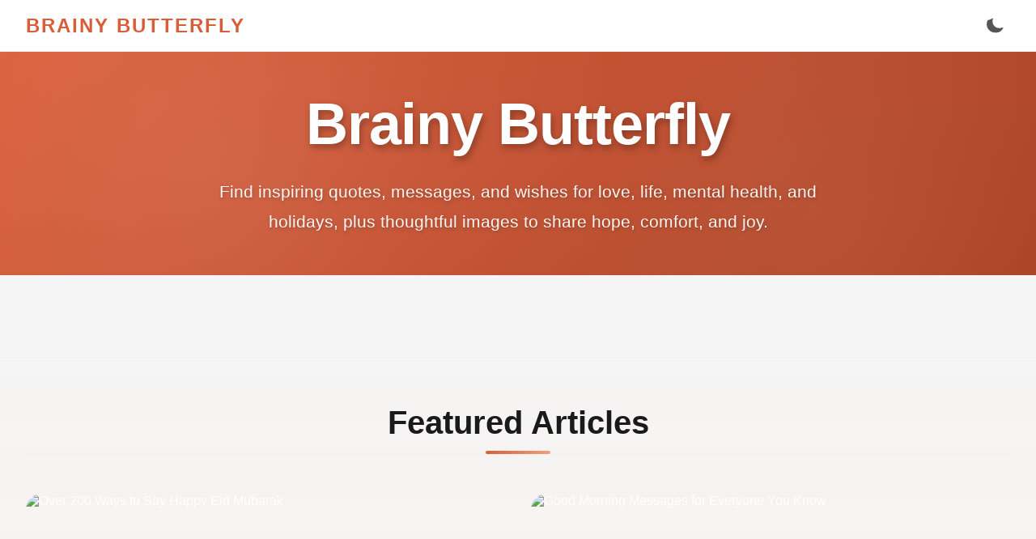

--- FILE ---
content_type: text/html; charset=utf-8
request_url: https://brainybutterfly.com/good-morning-images-with-quotes
body_size: 1909
content:
<!DOCTYPE html>
<html lang="en">
<head>
    <meta charset="UTF-8">
    <meta name="viewport" content="width=device-width, initial-scale=1.0">
    <title>Brainy Butterfly</title>
<link rel="canonical" href="https://brainybutterfly.com" />
<meta name="description" content="Find inspiring quotes, messages, and wishes for love, life, mental health, and holidays, plus thoughtful images to share hope, comfort, and joy.">
<meta property="og:site_name" content="Brainy Butterfly">
<script type="application/ld+json">
    {
      "@context": "https://schema.org",
      "@type": "WebSite",
      "name": "Brainy Butterfly",
      "url": "https://brainybutterfly.com/"
    }
</script>
    <link rel="icon" href="/images/logo.ico">
    <link rel="stylesheet" href="/css/style.css">
    <link rel="stylesheet" href="/css/home.css">
</head>
<body>
    <header>
        <a href="/" class="logo">BRAINY BUTTERFLY</a>
        <div class="header-right-group">
            <nav id="nav">
            </nav>
            <button id="mobile-menu-toggle" title="Toggle navigation" aria-controls="nav" aria-expanded="false">
                <svg class="hamburger-icon" xmlns="http://www.w3.org/2000/svg" viewBox="0 0 24 24" fill="currentColor" width="28" height="28">
                    <path fill-rule="evenodd" d="M3 6.75A.75.75 0 013.75 6h16.5a.75.75 0 010 1.5H3.75A.75.75 0 013 6.75zM3 12a.75.75 0 01.75-.75h16.5a.75.75 0 010 1.5H3.75A.75.75 0 013 12zm0 5.25a.75.75 0 01.75-.75h16.5a.75.75 0 010 1.5H3.75a.75.75 0 01-.75-.75z" clip-rule="evenodd" />
                </svg>
                <svg class="close-icon" xmlns="http://www.w3.org/2000/svg" viewBox="0 0 24 24" fill="currentColor" width="28" height="28">
                    <path fill-rule="evenodd" d="M5.47 5.47a.75.75 0 011.06 0L12 10.94l5.47-5.47a.75.75 0 111.06 1.06L13.06 12l5.47 5.47a.75.75 0 11-1.06 1.06L12 13.06l-5.47 5.47a.75.75 0 01-1.06-1.06L10.94 12 5.47 6.53a.75.75 0 010-1.06z" clip-rule="evenodd" />
                </svg>
            </button>
            <button id="theme-toggle" title="Toggle light/dark mode">
                <svg class="sun-icon" xmlns="http://www.w3.org/2000/svg" viewBox="0 0 24 24" fill="currentColor"><path d="M12 2.25a.75.75 0 01.75.75v2.25a.75.75 0 01-1.5 0V3a.75.75 0 01.75-.75zM7.5 12a4.5 4.5 0 119 0 4.5 4.5 0 01-9 0zM18.894 6.106a.75.75 0 010 1.06l-1.591 1.59a.75.75 0 11-1.06-1.06l1.59-1.59a.75.75 0 011.06 0zM21.75 12a.75.75 0 01-.75.75h-2.25a.75.75 0 010-1.5H21a.75.75 0 01.75.75zM17.836 17.836a.75.75 0 01-1.06 0l-1.59-1.591a.75.75 0 111.06-1.06l1.59 1.59a.75.75 0 010 1.061zM12 18a.75.75 0 01.75.75v2.25a.75.75 0 01-1.5 0v-2.25A.75.75 0 0112 18zM7.164 17.836a.75.75 0 010-1.06l1.59-1.59a.75.75 0 011.06 1.06l-1.59 1.59a.75.75 0 01-1.06 0zM3 12a.75.75 0 01.75-.75h2.25a.75.75 0 010 1.5H3.75A.75.75 0 013 12zM6.106 6.106a.75.75 0 011.06 0l1.591 1.59a.75.75 0 01-1.06 1.06l-1.59-1.59a.75.75 0 010-1.06z"></path></svg>
                <svg class="moon-icon" xmlns="http://www.w3.org/2000/svg" viewBox="0 0 24 24" fill="currentColor"><path fill-rule="evenodd" d="M9.528 1.718a.75.75 0 01.162.819A8.97 8.97 0 009 6a9 9 0 009 9 8.97 8.97 0 004.463-.948.75.75 0 01.981.634A11.25 11.25 0 0112 21a11.25 11.25 0 01-9.472-16.593.75.75 0 01.819-.162z" clip-rule="evenodd"></path></svg>
            </button>
        </div>
    </header>

    <!-- Hero Section -->
    <section class="hero">
        <div class="hero-content">
            <h1 class="hero-title">Brainy Butterfly</h1>
            <p class="hero-description">
                Find inspiring quotes, messages, and wishes for love, life, mental health, and holidays, plus thoughtful images to share hope, comfort, and joy.
            </p>
        </div>
        <div class="hero-pattern"></div>
    </section>

    <!-- Featured Categories -->
    <!-- Featured Articles -->
    <section class="featured-articles">
        <div class="container-wide">
            <h2 class="section-title">Featured Articles</h2>
            <div class="articles-grid">

                <a href="/happy-eid-mubarak-wishes-and-greetings" class="featured-card">
                    <img src="/images/happy-eid-mubarak-wishes-and-greetings-thumbnail.avif" alt="Over 200 Ways to Say Happy Eid Mubarak" class="featured-img" loading="lazy">
                    <div class="featured-overlay">
                        <span class="featured-tag">Eid</span>
                        <h3 class="featured-title">
                            Over 200 Ways to Say Happy Eid Mubarak
                        </h3>
                        <p class="featured-excerpt">Find the perfect words for Eid. This guide has over 200 wishes and messages for family, friends, and coworkers.</p>
                    </div>
                </a>
                <a href="/good-morning-messages" class="featured-card">
                    <img src="/images/good-morning-messages-thumbnail.avif" alt="Good Morning Messages for Everyone You Know" class="featured-img" loading="lazy">
                    <div class="featured-overlay">
                        <span class="featured-tag">Morning</span>
                        <h3 class="featured-title">
                            Good Morning Messages for Everyone You Know
                        </h3>
                        <p class="featured-excerpt">Learn why good morning texts matter and get ideas for messages to send to your partner, friends, and family.</p>
                    </div>
                </a>
                <a href="/best-sad-quotes" class="featured-card">
                    <img src="/images/best-sad-quotes-thumbnail.avif" alt="Sad Quotes That Help When You're Hurting" class="featured-img" loading="lazy">
                    <div class="featured-overlay">
                        <span class="featured-tag">Sad</span>
                        <h3 class="featured-title">
                            Sad Quotes That Help When You're Hurting
                        </h3>
                        <p class="featured-excerpt">Feeling sad? Sometimes, the right words can help you feel understood. Here are quotes about pain, loss, and strength to show you're not alone.</p>
                    </div>
                </a>

            </div>
        </div>
    </section>

    <!-- All Articles Grid -->
    <section class="all-articles">
        <div class="container-wide">
            <h2 class="section-title">All Articles</h2>

            <div class="card-grid">
    <a href="/love-quotes" class="card">
		<img src="/images/love-quotes-thumbnail.avif" alt="The Best Love Quotes for Any Occasion" class="card-thumb" loading="lazy">
        <div class="card-content">
            <h2 class="card-title">The Best Love Quotes for Any Occasion</h2>
            <p class="card-desc">Find the right words to say "I love you" with quotes for him, for her, and for any situation.</p>
        </div>
    </a>
    <a href="/i-love-you-quotes" class="card">
		<img src="/images/i-love-you-quotes-thumbnail.avif" alt="Over 200 "I Love You" Quotes" class="card-thumb" loading="lazy">
        <div class="card-content">
            <h2 class="card-title">Over 200 "I Love You" Quotes</h2>
            <p class="card-desc">Find the right words to say "I love you" with this list of over 200 quotes for any situation.</p>
        </div>
    </a>
    <a href="/happy-eid-mubarak-wishes-and-greetings" class="card">
		<img src="/images/happy-eid-mubarak-wishes-and-greetings-thumbnail.avif" alt="Over 200 Ways to Say Happy Eid Mubarak" class="card-thumb" loading="lazy">
        <div class="card-content">
            <h2 class="card-title">Over 200 Ways to Say Happy Eid Mubarak</h2>
            <p class="card-desc">Find the perfect words for Eid. This guide has over 200 wishes and messages for family, friends, and coworkers.</p>
        </div>
    </a>
    <a href="/good-morning-messages" class="card">
		<img src="/images/good-morning-messages-thumbnail.avif" alt="Good Morning Messages for Everyone You Know" class="card-thumb" loading="lazy">
        <div class="card-content">
            <h2 class="card-title">Good Morning Messages for Everyone You Know</h2>
            <p class="card-desc">Learn why good morning texts matter and get ideas for messages to send to your partner, friends, and family.</p>
        </div>
    </a>
    <a href="/best-sad-quotes" class="card">
		<img src="/images/best-sad-quotes-thumbnail.avif" alt="Sad Quotes That Help When You're Hurting" class="card-thumb" loading="lazy">
        <div class="card-content">
            <h2 class="card-title">Sad Quotes That Help When You're Hurting</h2>
            <p class="card-desc">Feeling sad? Sometimes, the right words can help you feel understood. Here are quotes about pain, loss, and strength to show you're not alone.</p>
        </div>
    </a>

</div>
            

        </div>
    </section>
    <footer>
        <span>&copy; <span id="currentYear"></span> Brainy Butterfly.</span>
    </footer>

    <script src="/js/script.js"></script>

</body>
</html>


--- FILE ---
content_type: text/css; charset=utf-8
request_url: https://brainybutterfly.com/css/style.css
body_size: 4440
content:
:root {
    --heading-font: -apple-system, BlinkMacSystemFont, 'Segoe UI', Roboto, Oxygen, Ubuntu, Cantarell, sans-serif;
    --body-font: -apple-system, BlinkMacSystemFont, 'Segoe UI', Roboto, Oxygen, Ubuntu, Cantarell, sans-serif;
    /* Light Theme */
    --bg-main: #f5f5f5;
    --bg-container: #fdfdfa;
    --bg-header: #ffffff;
    --text-primary: #1a1a1a;
    --text-secondary: #555;
    --accent-primary: #d95d39;
    --accent-light: #fdeee8;
    --border-color: #eee;
    --img-shadow: rgba(0, 0, 0, 0.1);
}

/* --- Dark Mode Variables --- */
body.dark-mode {
    --bg-main: #121212;
    --bg-container: #1e1e1e;
    --bg-header: #1e1e1e;
    --text-primary: #e0e0e0;
    --text-secondary: #aaaaaa;
    --accent-primary: #e87957; /* Slightly brighter accent for dark bg */
    --accent-light: #3a2e29;
    --border-color: #2e2e2e;
    --img-shadow: rgba(0, 0, 0, 0.4);
}

html {
    scroll-behavior: smooth;
}

body {
    margin: 0;
    padding: 0;
    box-sizing: border-box;
    font-family: var(--body-font);
    background: var(--bg-main);
    color: var(--text-primary);
    transition: background-color 0.3s, color 0.3s;
}

*, *::before, *::after {
    box-sizing: inherit;
}

header {
    width: 100%;
    border-bottom: 1px solid var(--border-color);
    background: var(--bg-header);
    position: sticky;
    top: 0;
    z-index: 1000;
    display: flex;
    align-items: center;
    justify-content: space-between;
    padding: 0 2rem;
    min-height: 64px;
    transition: background-color 0.3s, border-color 0.3s;
}

.header-right-group {
    display: flex;
    align-items: center;
    gap: 1.5rem;
}

.logo {
    font-family: var(--heading-font);
    font-weight: bold;
    font-size: 1.5rem;
    letter-spacing: 2px;
    color: var(--accent-primary);
    text-decoration: none;
}

nav {
    display: flex;
    gap: 1.5rem; /* This adds space between the nav links */
}

    nav a {
        color: var(--text-secondary);
        text-decoration: none;
        font-weight: 500;
        transition: color 0.2s;
    }

        nav a:hover {
            color: var(--accent-primary);
        }

#theme-toggle {
    background: none;
    border: none;
    cursor: pointer;
    padding: 0.5rem;
    border-radius: 50%;
    display: flex;
    align-items: center;
    justify-content: center;
    color: var(--text-secondary);
}

    #theme-toggle:hover {
        color: var(--accent-primary);
        background-color: var(--accent-light);
    }

    #theme-toggle svg {
        width: 22px;
        height: 22px;
    }

/* CORRECTED ICON LOGIC: Show the icon for the theme you will switch TO. */
.sun-icon {
    display: none;
}

.moon-icon {
    display: block;
}

body.dark-mode .sun-icon {
    display: block;
}

body.dark-mode .moon-icon {
    display: none;
}


.container {
    display: flex;
    max-width: 600px;
    width: 100%;
    margin: 2.5rem auto;
    gap: 3.5rem;
    padding: 0 1rem;
    align-items: flex-start;
    background-color: var(--bg-container);
}

.main-content {
    flex: 3;
    min-width: 0;
    overflow-wrap: break-word;
    max-width: 560px;
}

.aside-toc {
    flex: 1;
    position: sticky;
    top: 100px;
    max-height: calc(100vh - 120px);
    overflow-y: auto;
    max-width: 25ch;
}

.toc-title {
    font-family: var(--heading-font);
    font-weight: 700;
    font-size: 1.1rem;
    margin-bottom: 1rem;
    color: var(--text-primary);
}

.toc-list {
    list-style: none;
    padding: 0;
    margin: 0;
    border-left: 2px solid var(--border-color);
}

    .toc-list a {
        display: block;
        padding: 0.5rem 1rem;
        color: var(--text-secondary);
        text-decoration: none;
        font-size: 0.95rem;
        transition: all 0.2s ease-in-out;
        border-left: 2px solid transparent;
        margin-left: -2px;
    }

        .toc-list a:hover {
            background-color: var(--accent-light);
            color: var(--accent-primary);
        }

        .toc-list a.active {
            color: var(--accent-primary);
            font-weight: 700;
            border-left-color: var(--accent-primary);
            background-color: var(--accent-light);
        }

    .toc-list .toc-h3 a {
        padding-left: 2rem;
    }

.breadcrumbs {
    font-size: 0.98rem;
    color: var(--text-secondary);
    margin-bottom: 0.7rem;
}

    .breadcrumbs a {
        color: var(--accent-primary);
        text-decoration: none;
    }

        .breadcrumbs a:hover {
            text-decoration: underline;
        }

h1, h2, h3 {
    font-family: var(--heading-font);
    color: var(--text-primary);
}

h1 {
    font-size: 2.8rem;
    margin: 0 0 0.7rem 0;
}

h2 {
    font-size: 2rem;
    margin: 3rem 0 1.5rem 0;
    padding-top: 1rem;
    border-bottom: 1px solid var(--border-color);
    padding-bottom: 0.5rem;
}

h3 {
    font-size: 1.5rem;
    margin: 2rem 0 1rem 0;
}

.meta {
    color: var(--text-secondary);
    font-size: 1.1rem;
    margin-bottom: 2rem;
    max-width: 65ch;
    line-height: 1.6;
}

p {
    font-size: 1.1rem;
    line-height: 1.7;
    margin: 0 0 1.5em 0;
    max-width: 65ch;
}

/* --- General Link Styles for Main Content --- */
.meta a,
td a,
.main-content p a,
.main-content ol a,
.main-content ul a {
    color: var(--accent-primary);
    text-decoration: underline;
    transition: color 0.2s;
}

    .meta a,
    td a,
    .main-content p a:hover,
    .main-content ol a:hover,
    .main-content ul a:hover {
        text-decoration-thickness: 2px;
    }

.main-content ul {
    list-style: none;
    padding-left: 0;
    margin: 1.5rem 0;
    display: flex;
    flex-direction: column;
    gap: 0.75rem;
}

/* --- 1. STYLE FOR TOP-LEVEL <li> (The "Card") --- */
/* * THE FIX: Use `> ul > li` to select ONLY the top-level <li> elements.
 * (e.g., "Unique Animation" and "Unique Themes")
 */
.main-content > ul > li {
    position: relative;
    padding: 1rem 1rem 1rem 2.5rem;
    background: var(--accent-light);
    border-left: 4px solid var(--accent-primary);
    border-radius: 8px;
    line-height: 1.6;
}

    /* --- 2. ICON FOR TOP-LEVEL <li> --- */
    /* Also use the child combinator here */
    .main-content > ul > li::before {
        content: "→";
        position: absolute;
        left: 1rem;
        color: var(--accent-primary);
        font-weight: bold;
        font-size: 1.2rem;
    }

    /* --- 3. STYLES FOR THE NESTED <ul> --- */
    /* This styles the container for "Production", "Budget", etc. */
    .main-content > ul > li ul {
        list-style-type: disc; /* Re-introduce standard bullets */
        margin: 1rem 0 0 0; /* Add space above the nested list */
        padding-left: 2rem; /* Indent the list */
        display: block; /* Override the parent's 'flex' */
    }

        /* --- 4. STYLES FOR NESTED <li> --- */
        /* This resets the nested list items themselves */
        .main-content > ul > li ul li {
            background: none; /* REMOVE the card background */
            border-left: none; /* REMOVE the card border */
            padding: 0.25rem 0; /* Simple padding */
            line-height: 1.5;
            position: static; /* Reset positioning */
        }

            /* --- 5. RESET ::before FOR NESTED <li> --- */
            /* This removes the "→" from nested items */
            .main-content > ul > li ul li::before {
                content: none;
            }

figure {
    margin: 1.5rem 0;
}

img {
    max-width: 100%;
    height: auto;
    display: block;
    margin-bottom: 1.5rem;
    border-radius: 8px;
    box-shadow: 0 4px 12px var(--img-shadow);
}

.callout {
    display: flex;
    align-items: flex-start;
    background: #fffbf5;
    border: 2px solid var(--accent-primary);
    border-radius: 12px;
    padding: 1.5rem;
    margin: 2rem 0;
    box-shadow: 0 4px 16px rgba(217, 93, 57, 0.08);
    font-size: 1rem;
    max-width: 65ch;
    position: relative;
}

.callout-icon {
    margin-right: 1em;
    flex-shrink: 0;
    display: flex;
    align-items: center;
}

.callout::before {
    content: '';
    position: absolute;
    top: 0;
    left: 0;
    right: 0;
    height: 4px;
    background: var(--accent-primary);
    border-radius: 12px 12px 0 0;
}

.callout-content {
    font-family: inherit;
    font-size: 1.1em;
    color: #2d1810;
}

body.dark-mode .callout {
    background: #2a1f1a;
    border-color: var(--accent-primary);
    box-shadow: 0 4px 16px rgba(232, 121, 87, 0.12);
}

body.dark-mode .callout-content {
    color: #f5e6dc;
}

/* Table stays within column width */
.table-wrapper {
    width: 100%;
    max-width: 560px;
    margin: 2rem auto;
    border-radius: 14px;
    box-shadow: 0 2px 16px rgba(60, 60, 60, 0.10);
    overflow: hidden;
    position: relative;
    cursor: pointer;
    transition: box-shadow 0.3s, transform 0.2s;
}

    .table-wrapper:hover {
        box-shadow: 0 4px 20px rgba(60, 60, 60, 0.15);
        transform: translateY(-2px);
    }

/* Expand button overlay */
.table-expand-btn {
    position: absolute;
    top: 1rem;
    right: 1rem;
    background: var(--accent-primary);
    color: white;
    border: none;
    border-radius: 8px;
    padding: 0.5rem 1rem;
    font-size: 0.85rem;
    font-weight: 600;
    cursor: pointer;
    z-index: 10;
    display: flex;
    align-items: center;
    gap: 0.5rem;
    box-shadow: 0 2px 8px rgba(0, 0, 0, 0.2);
    transition: background-color 0.2s;
}

    .table-expand-btn:hover {
        background: #c54d2f;
    }

    .table-expand-btn svg {
        width: 16px;
        height: 16px;
    }

/* Modal/Overlay */
.table-modal {
    display: none;
    position: fixed;
    top: 0;
    left: 0;
    width: 100%;
    height: 100%;
    background: rgba(0, 0, 0, 0.85);
    z-index: 9999;
    padding: 2rem;
    overflow: auto;
    animation: fadeIn 0.2s ease;
}

    .table-modal.active {
        display: flex;
        align-items: center;
        justify-content: center;
    }

@keyframes fadeIn {
    from {
        opacity: 0;
    }

    to {
        opacity: 1;
    }
}

.table-modal-content {
    background: var(--bg-container);
    border-radius: 16px;
    max-width: 1200px;
    width: 100%;
    max-height: 90vh;
    overflow: auto;
    position: relative;
    box-shadow: 0 8px 32px rgba(0, 0, 0, 0.3);
    animation: slideUp 0.3s ease;
}

@keyframes slideUp {
    from {
        opacity: 0;
        transform: translateY(20px);
    }

    to {
        opacity: 1;
        transform: translateY(0);
    }
}

.table-modal-close {
    position: sticky;
    top: 0;
    right: 0;
    background: var(--accent-primary);
    color: white;
    border: none;
    width: 40px;
    height: 40px;
    border-radius: 50%;
    cursor: pointer;
    font-size: 1.5rem;
    display: flex;
    align-items: center;
    justify-content: center;
    margin: 1rem 1rem 0 auto;
    z-index: 10;
    transition: background-color 0.2s;
}

    .table-modal-close:hover {
        background: #c54d2f;
    }

.table-modal table {
    margin: 0;
    font-size: 1rem;
}

/* Mobile keeps card layout */
@media (max-width: 768px) {
    .table-expand-btn {
        display: none;
    }

    .table-wrapper {
        cursor: default;
        box-shadow: none;
    }

        .table-wrapper:hover {
            transform: none;
        }

    /* Keep your existing mobile card styles */
    .table-wrapper {
        width: 100%;
        margin-left: 0;
        transform: none;
        padding: 0;
        overflow-x: visible;
    }

    table thead {
        display: none;
    }

    table, tbody, tr, td {
        display: block;
        width: 100%;
    }

        tbody tr {
            margin-bottom: 1.5rem;
            border: 1px solid var(--border-color);
            border-radius: 12px;
            padding: 1.25rem;
            background: var(--bg-header);
            box-shadow: 0 2px 8px var(--img-shadow);
        }

    td {
        padding: 0.75rem 0;
        border-bottom: 1px solid var(--border-color);
        text-align: left;
        display: flex;
        flex-direction: column;
        gap: 0.25rem;
    }

        td:last-child {
            border-bottom: none;
        }

        td::before {
            content: attr(data-label);
            font-weight: 700;
            color: var(--accent-primary);
            font-size: 0.85rem;
            text-transform: uppercase;
            letter-spacing: 0.5px;
        }
}

/* Dark mode adjustments */
body.dark-mode .table-wrapper {
    box-shadow: 0 4px 15px rgba(0, 0, 0, 0.2);
}

body.dark-mode .table-modal {
    background: rgba(0, 0, 0, 0.92);
}


.table-modal .table-wrapper {
    max-width: 100%;
    width: 100%;
    cursor: default;
    box-shadow: none;
}

    .table-modal .table-wrapper:hover {
        transform: none;
    }

.table-modal .table-expand-btn {
    display: none;
}

/* Keep dark mode styles */
body.dark-mode .table-wrapper {
    box-shadow: 0 4px 20px rgba(0, 0, 0, 0.3);
}

@media (max-width: 900px) {
    .table-wrapper {
        padding: 0 1rem;
    }
}

/***************************/

table {
    width: 100%;
    border-collapse: separate;
    border-spacing: 0;
    background: #fff;
    color: #222;
    border-radius: 14px;
    overflow: hidden;
    /* The shadow is now on the wrapper, so we remove it from the table itself for consistency */
    /* box-shadow: 0 2px 16px rgba(60, 60, 60, 0.10); */
    margin-bottom: 0; /* Margin is on the wrapper now */
    font-family: 'Segoe UI', 'Arial', sans-serif;
    transition: background-color 0.3s, color 0.3s;
}

thead {
    background: #f4f6f8;
    transition: background-color 0.3s;
}

th,
td {
    padding: 1rem 1.5rem;
    text-align: left;
    vertical-align: middle;
}

th {
    font-weight: 700;
    letter-spacing: 0.03em;
    text-transform: uppercase;
    border-bottom: 2px solid #e0e3e7;
    transition: border-color 0.3s;
}

tbody tr {
    transition: background 0.2s;
}

    tbody tr:nth-child(even) {
        background: #f7fafd;
    }

    tbody tr:nth-child(odd) {
        background: #fff;
    }

    tbody tr:hover {
        background: #eaf4ff;
    }

td {
    border-bottom: 1px solid #f0f0f0;
    transition: border-color 0.3s;
}

/* --- Dark Mode Table Styles --- */
body.dark-mode .table-wrapper {
    box-shadow: 0 4px 20px rgba(0, 0, 0, 0.3);
}

body.dark-mode table {
    background: var(--bg-header);
    color: var(--text-primary);
}

body.dark-mode thead {
    background: #2a2a2a;
}

body.dark-mode th {
    border-bottom-color: #4a4a4a;
}

body.dark-mode tbody tr:nth-child(even) {
    background: var(--bg-main);
}

body.dark-mode tbody tr:nth-child(odd) {
    background: var(--bg-header);
}

body.dark-mode tbody tr:hover {
    background: var(--accent-light);
}

body.dark-mode td {
    border-bottom-color: var(--border-color);
}

/* --- Styles for Mobile Nav Toggle --- */
#mobile-menu-toggle {
    display: none; /* Hidden by default on desktop */
    background: none;
    border: none;
    cursor: pointer;
    padding: 0.5rem;
    border-radius: 50%;
    color: var(--text-secondary);
    z-index: 1100; /* Ensure it's on top */
}

    #mobile-menu-toggle:hover {
        color: var(--accent-primary);
        background-color: var(--accent-light);
    }

    #mobile-menu-toggle .close-icon {
        display: none;
    }

.card-grid {
    display: grid;
    grid-template-columns: repeat(auto-fit, minmax(240px, 1fr));
    gap: 2rem;
    margin: 2rem 0;
    justify-items: center; /* center the card horizontally */
}

.card {
    display: flex;
    flex-direction: column;
    background: #fff;
    border-radius: 1rem;
    box-shadow: 0 2px 12px rgba(40, 40, 40, 0.06);
    text-decoration: none;
    color: inherit;
    transition: box-shadow 0.2s, background-color 0.3s;
    overflow: hidden;
    max-width: 340px; /* or whatever width you prefer */
    width: 100%;
}

    .card:hover {
        box-shadow: 0 6px 24px rgba(40, 40, 40, 0.13);
    }

.card-thumb {
    max-height: 200px; /* Adjust as needed */
    width: auto;
    object-fit: cover;
    display: block;
    margin: 0 auto;
}

.card-content {
    padding: 1.25rem;
    flex: 1 1 auto;
    display: flex;
    flex-direction: column;
}

.main-content .card-title {
    margin: 0 0 0.6rem 0;
    font-size: 1.15rem;
    font-weight: bold;
    color: #ce5523; /* matches your header color */
    transition: color 0.3s;
}

.main-content .card-desc {
    margin: 0;
    color: #444;
    font-size: 0.98rem;
    line-height: 1.5;
    transition: color 0.3s;
}

/* --- Dark Mode Card Styles --- */
body.dark-mode .card {
    background: var(--bg-header);
    box-shadow: 0 4px 15px rgba(0, 0, 0, 0.2);
}

    body.dark-mode .card:hover {
        box-shadow: 0 6px 20px rgba(0, 0, 0, 0.3);
    }

body.dark-mode .main-content .card-title {
    color: var(--accent-primary);
}

body.dark-mode .main-content .card-desc {
    color: var(--text-secondary);
}


hr {
    border: none;
    height: 1px;
    background: linear-gradient(to right, #eee, #ccc, #eee);
    margin: 2em 0;
}

@media (max-width: 1024px) {
    .aside-toc {
        display: none;
    }
}

@media (max-width: 768px) {
    header {
        padding: 0 1rem;
    }

    /* Show the hamburger button */
    #mobile-menu-toggle {
        display: flex;
        align-items: center;
        justify-content: center;
    }

    /* Hide desktop nav and style mobile nav container */
    nav {
        display: none; /* Hide it by default */
        position: absolute;
        top: 63px; /* Position below header */
        left: 0;
        width: 100%;
        background: var(--bg-header);
        border-top: 1px solid var(--border-color);
        box-shadow: 0 4px 12px rgba(0, 0, 0, 0.05);
        flex-direction: column;
        gap: 0;
    }

        /* Show the nav when it's active */
        nav.is-active {
            display: flex;
        }

        /* Style the links inside the mobile nav */
        nav a {
            display: block;
            padding: 1rem 1.5rem;
            border-bottom: 1px solid var(--border-color);
            width: 100%;
            text-align: left;
        }

    /* Prevent body scrolling when menu is open */
    body.no-scroll {
        overflow: hidden;
    }

    .container {
        margin: 1rem 0;
        padding: 0 1rem;
    }

    h1 {
        font-size: 2.2rem;
    }

    p {
        font-size: 1rem;
    }

    .callout {
        flex-direction: column;
        padding: 1em 0.8em;
    }

    .callout-icon {
        margin-bottom: 0.5em;
        margin-right: 0;
    }

    footer {
        font-size: 0.875rem;
        padding: 1.5rem 1rem;
    }

        footer span {
            display: block;
            margin: 0.35rem 0;
        }

            footer span::before {
                display: none;
            }

        footer a {
            margin: 0;
        }
}

footer {
    width: 100%;
    background: var(--bg-header);
    color: var(--text-secondary);
    font-size: 1rem;
    text-align: center;
    padding: 2rem 1rem 1.5rem 1rem;
    border-top: 1px solid var(--border-color);
    margin-top: 3rem;
    transition: background-color 0.3s, color 0.3s, border-color 0.3s;
}

    footer span:not(:first-child)::before {
        content: " | ";
        margin: 0 0.5rem;
        color: var(--text-secondary);
    }

    footer a {
        color: var(--accent-primary);
        text-decoration: none;
        font-weight: 500;
        margin: 0 0.5rem;
        transition: color 0.2s;
    }

        footer a:hover {
            text-decoration: underline;
        }
